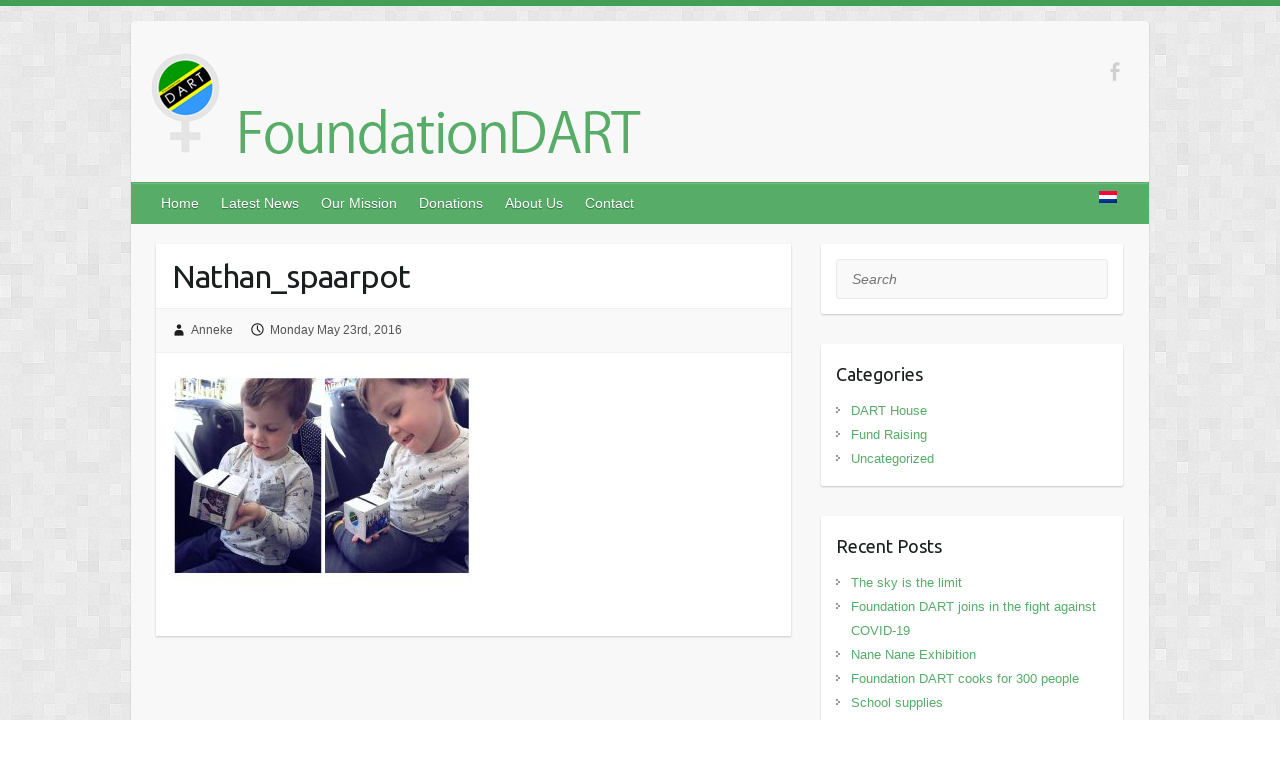

--- FILE ---
content_type: text/html
request_url: https://foundationdart.com/our-youngest-helper-supporting-foundation-dart/nathan_spaarpot/
body_size: 6014
content:
<!DOCTYPE html><html lang="en-GB"><head><link rel="profile" href="https://gmpg.org/xfn/11" /><link rel="pingback" href="https://foundationdart.com/xmlrpc.php" /><meta name='robots' content='index, follow, max-image-preview:large, max-snippet:-1, max-video-preview:-1' /><link media="all" href="https://foundationdart.com/wp-content/cache/autoptimize/css/autoptimize_9ea325f0b145a6b55e805b5bf9d8eeb1.css" rel="stylesheet"><link media="only screen and (max-width: 768px)" href="https://foundationdart.com/wp-content/cache/autoptimize/css/autoptimize_6fe211f8bb15af76999ce9135805d7af.css" rel="stylesheet"><link media="screen" href="https://foundationdart.com/wp-content/cache/autoptimize/css/autoptimize_93d600e20325884c8a95b96c3961ec8d.css" rel="stylesheet"><title>Nathan_spaarpot - Foundation DART</title><link rel="canonical" href="https://foundationdart.com/our-youngest-helper-supporting-foundation-dart/nathan_spaarpot/" /><meta property="og:locale" content="en_GB" /><meta property="og:type" content="article" /><meta property="og:title" content="Nathan_spaarpot - Foundation DART" /><meta property="og:url" content="https://foundationdart.com/our-youngest-helper-supporting-foundation-dart/nathan_spaarpot/" /><meta property="og:site_name" content="Foundation DART" /><meta property="article:publisher" content="https://www.facebook.com/FoundationDART/" /><meta property="og:image" content="https://foundationdart.com/our-youngest-helper-supporting-foundation-dart/nathan_spaarpot" /><meta property="og:image:width" content="1200" /><meta property="og:image:height" content="900" /><meta property="og:image:type" content="image/jpeg" /><meta name="twitter:card" content="summary_large_image" /> <script type="application/ld+json" class="yoast-schema-graph">{"@context":"https://schema.org","@graph":[{"@type":"WebPage","@id":"https://foundationdart.com/our-youngest-helper-supporting-foundation-dart/nathan_spaarpot/","url":"https://foundationdart.com/our-youngest-helper-supporting-foundation-dart/nathan_spaarpot/","name":"Nathan_spaarpot - Foundation DART","isPartOf":{"@id":"https://foundationdart.com/#website"},"primaryImageOfPage":{"@id":"https://foundationdart.com/our-youngest-helper-supporting-foundation-dart/nathan_spaarpot/#primaryimage"},"image":{"@id":"https://foundationdart.com/our-youngest-helper-supporting-foundation-dart/nathan_spaarpot/#primaryimage"},"thumbnailUrl":"https://foundationdart.com/wp-content/uploads/2016/05/Nathan_spaarpot.jpg","datePublished":"2016-05-23T10:11:44+00:00","breadcrumb":{"@id":"https://foundationdart.com/our-youngest-helper-supporting-foundation-dart/nathan_spaarpot/#breadcrumb"},"inLanguage":"en-GB","potentialAction":[{"@type":"ReadAction","target":["https://foundationdart.com/our-youngest-helper-supporting-foundation-dart/nathan_spaarpot/"]}]},{"@type":"ImageObject","inLanguage":"en-GB","@id":"https://foundationdart.com/our-youngest-helper-supporting-foundation-dart/nathan_spaarpot/#primaryimage","url":"https://foundationdart.com/wp-content/uploads/2016/05/Nathan_spaarpot.jpg","contentUrl":"https://foundationdart.com/wp-content/uploads/2016/05/Nathan_spaarpot.jpg","width":1200,"height":900},{"@type":"BreadcrumbList","@id":"https://foundationdart.com/our-youngest-helper-supporting-foundation-dart/nathan_spaarpot/#breadcrumb","itemListElement":[{"@type":"ListItem","position":1,"name":"Home","item":"https://foundationdart.com/"},{"@type":"ListItem","position":2,"name":"Our youngest helper, supporting Foundation DART!","item":"https://foundationdart.com/our-youngest-helper-supporting-foundation-dart/"},{"@type":"ListItem","position":3,"name":"Nathan_spaarpot"}]},{"@type":"WebSite","@id":"https://foundationdart.com/#website","url":"https://foundationdart.com/","name":"Foundation DART","description":"Foundation DART","publisher":{"@id":"https://foundationdart.com/#organization"},"potentialAction":[{"@type":"SearchAction","target":{"@type":"EntryPoint","urlTemplate":"https://foundationdart.com/?s={search_term_string}"},"query-input":{"@type":"PropertyValueSpecification","valueRequired":true,"valueName":"search_term_string"}}],"inLanguage":"en-GB"},{"@type":"Organization","@id":"https://foundationdart.com/#organization","name":"Foundation DART","url":"https://foundationdart.com/","logo":{"@type":"ImageObject","inLanguage":"en-GB","@id":"https://foundationdart.com/#/schema/logo/image/","url":"https://foundationdart.com/wp-content/uploads/2015/09/logo.png","contentUrl":"https://foundationdart.com/wp-content/uploads/2015/09/logo.png","width":490,"height":101,"caption":"Foundation DART"},"image":{"@id":"https://foundationdart.com/#/schema/logo/image/"},"sameAs":["https://www.facebook.com/FoundationDART/"]}]}</script> <link rel='dns-prefetch' href='//fonts.googleapis.com' /><link rel='dns-prefetch' href='//hcaptcha.com' /><link rel="alternate" type="application/rss+xml" title="Foundation DART &raquo; Feed" href="https://foundationdart.com/feed/" /><link rel="alternate" type="application/rss+xml" title="Foundation DART &raquo; Comments Feed" href="https://foundationdart.com/comments/feed/" /><meta charset="UTF-8" /><meta name="viewport" content="width=device-width, initial-scale=1, maximum-scale=1"> <script type="text/javascript">window._wpemojiSettings = {"baseUrl":"https:\/\/s.w.org\/images\/core\/emoji\/16.0.1\/72x72\/","ext":".png","svgUrl":"https:\/\/s.w.org\/images\/core\/emoji\/16.0.1\/svg\/","svgExt":".svg","source":{"concatemoji":"https:\/\/foundationdart.com\/wp-includes\/js\/wp-emoji-release.min.js"}};
/*! This file is auto-generated */
!function(s,n){var o,i,e;function c(e){try{var t={supportTests:e,timestamp:(new Date).valueOf()};sessionStorage.setItem(o,JSON.stringify(t))}catch(e){}}function p(e,t,n){e.clearRect(0,0,e.canvas.width,e.canvas.height),e.fillText(t,0,0);var t=new Uint32Array(e.getImageData(0,0,e.canvas.width,e.canvas.height).data),a=(e.clearRect(0,0,e.canvas.width,e.canvas.height),e.fillText(n,0,0),new Uint32Array(e.getImageData(0,0,e.canvas.width,e.canvas.height).data));return t.every(function(e,t){return e===a[t]})}function u(e,t){e.clearRect(0,0,e.canvas.width,e.canvas.height),e.fillText(t,0,0);for(var n=e.getImageData(16,16,1,1),a=0;a<n.data.length;a++)if(0!==n.data[a])return!1;return!0}function f(e,t,n,a){switch(t){case"flag":return n(e,"\ud83c\udff3\ufe0f\u200d\u26a7\ufe0f","\ud83c\udff3\ufe0f\u200b\u26a7\ufe0f")?!1:!n(e,"\ud83c\udde8\ud83c\uddf6","\ud83c\udde8\u200b\ud83c\uddf6")&&!n(e,"\ud83c\udff4\udb40\udc67\udb40\udc62\udb40\udc65\udb40\udc6e\udb40\udc67\udb40\udc7f","\ud83c\udff4\u200b\udb40\udc67\u200b\udb40\udc62\u200b\udb40\udc65\u200b\udb40\udc6e\u200b\udb40\udc67\u200b\udb40\udc7f");case"emoji":return!a(e,"\ud83e\udedf")}return!1}function g(e,t,n,a){var r="undefined"!=typeof WorkerGlobalScope&&self instanceof WorkerGlobalScope?new OffscreenCanvas(300,150):s.createElement("canvas"),o=r.getContext("2d",{willReadFrequently:!0}),i=(o.textBaseline="top",o.font="600 32px Arial",{});return e.forEach(function(e){i[e]=t(o,e,n,a)}),i}function t(e){var t=s.createElement("script");t.src=e,t.defer=!0,s.head.appendChild(t)}"undefined"!=typeof Promise&&(o="wpEmojiSettingsSupports",i=["flag","emoji"],n.supports={everything:!0,everythingExceptFlag:!0},e=new Promise(function(e){s.addEventListener("DOMContentLoaded",e,{once:!0})}),new Promise(function(t){var n=function(){try{var e=JSON.parse(sessionStorage.getItem(o));if("object"==typeof e&&"number"==typeof e.timestamp&&(new Date).valueOf()<e.timestamp+604800&&"object"==typeof e.supportTests)return e.supportTests}catch(e){}return null}();if(!n){if("undefined"!=typeof Worker&&"undefined"!=typeof OffscreenCanvas&&"undefined"!=typeof URL&&URL.createObjectURL&&"undefined"!=typeof Blob)try{var e="postMessage("+g.toString()+"("+[JSON.stringify(i),f.toString(),p.toString(),u.toString()].join(",")+"));",a=new Blob([e],{type:"text/javascript"}),r=new Worker(URL.createObjectURL(a),{name:"wpTestEmojiSupports"});return void(r.onmessage=function(e){c(n=e.data),r.terminate(),t(n)})}catch(e){}c(n=g(i,f,p,u))}t(n)}).then(function(e){for(var t in e)n.supports[t]=e[t],n.supports.everything=n.supports.everything&&n.supports[t],"flag"!==t&&(n.supports.everythingExceptFlag=n.supports.everythingExceptFlag&&n.supports[t]);n.supports.everythingExceptFlag=n.supports.everythingExceptFlag&&!n.supports.flag,n.DOMReady=!1,n.readyCallback=function(){n.DOMReady=!0}}).then(function(){return e}).then(function(){var e;n.supports.everything||(n.readyCallback(),(e=n.source||{}).concatemoji?t(e.concatemoji):e.wpemoji&&e.twemoji&&(t(e.twemoji),t(e.wpemoji)))}))}((window,document),window._wpemojiSettings);</script> <link rel='stylesheet' id='travelify_google_font_ubuntu-css' href='//fonts.googleapis.com/css?family=Ubuntu&#038;ver=6.8.2' type='text/css' media='all' /> <script type="text/javascript" id="woocommerce-js-extra">var woocommerce_params = {"ajax_url":"\/wp-admin\/admin-ajax.php","wc_ajax_url":"\/?wc-ajax=%%endpoint%%","i18n_password_show":"Show password","i18n_password_hide":"Hide password"};</script> <link rel="https://api.w.org/" href="https://foundationdart.com/wp-json/" /><link rel="alternate" title="JSON" type="application/json" href="https://foundationdart.com/wp-json/wp/v2/media/2097" /><link rel="EditURI" type="application/rsd+xml" title="RSD" href="https://foundationdart.com/xmlrpc.php?rsd" /><link rel="alternate" title="oEmbed (JSON)" type="application/json+oembed" href="https://foundationdart.com/wp-json/oembed/1.0/embed?url=https%3A%2F%2Ffoundationdart.com%2Four-youngest-helper-supporting-foundation-dart%2Fnathan_spaarpot%2F" /><link rel="alternate" title="oEmbed (XML)" type="text/xml+oembed" href="https://foundationdart.com/wp-json/oembed/1.0/embed?url=https%3A%2F%2Ffoundationdart.com%2Four-youngest-helper-supporting-foundation-dart%2Fnathan_spaarpot%2F&#038;format=xml" /><link hreflang="en" href="https://foundationdart.com/en/our-youngest-helper-supporting-foundation-dart/nathan_spaarpot/" rel="alternate" /><link hreflang="nl" href="https://foundationdart.com/nl/our-youngest-helper-supporting-foundation-dart/nathan_spaarpot/" rel="alternate" /><link hreflang="x-default" href="https://foundationdart.com/our-youngest-helper-supporting-foundation-dart/nathan_spaarpot/" rel="alternate" /><meta name="generator" content="qTranslate-X 3.4.6.8" /> <noscript><style>.woocommerce-product-gallery{ opacity: 1 !important; }</style></noscript><link rel="icon" href="https://foundationdart.com/wp-content/uploads/2015/09/cropped-favicon-32x32.png" sizes="32x32" /><link rel="icon" href="https://foundationdart.com/wp-content/uploads/2015/09/cropped-favicon-192x192.png" sizes="192x192" /><link rel="apple-touch-icon" href="https://foundationdart.com/wp-content/uploads/2015/09/cropped-favicon-180x180.png" /><meta name="msapplication-TileImage" content="https://foundationdart.com/wp-content/uploads/2015/09/cropped-favicon-270x270.png" /></head><body data-rsssl=1 class="attachment wp-singular attachment-template-default single single-attachment postid-2097 attachmentid-2097 attachment-jpeg custom-background wp-theme-travelify wp-child-theme-travelifychild-themechild-theme theme-travelify woocommerce-no-js "> <a class="skip-link screen-reader-text" href="#content">Skip to content</a><div class="wrapper"><header id="branding" ><div class="container clearfix"><div class="hgroup-wrap clearfix"><section class="hgroup-right"><div class="social-icons clearfix"><ul><li class="facebook"><a href="https://www.facebook.com/FoundationDART" title="Foundation DART on Facebook" target="_blank"></a></li></ul></div></section><hgroup id="site-logo" class="clearfix"><h1 id="site-title"> <a href="https://foundationdart.com/" title="Foundation DART" rel="home"> <noscript><img src="https://foundationdart.com/wp-content/uploads/2015/09/logo.png" alt="Foundation DART"></noscript><img class="lazyload" src='data:image/svg+xml,%3Csvg%20xmlns=%22http://www.w3.org/2000/svg%22%20viewBox=%220%200%20210%20140%22%3E%3C/svg%3E' data-src="https://foundationdart.com/wp-content/uploads/2015/09/logo.png" alt="Foundation DART"> </a></h1></hgroup></div></div><nav id="main-nav" class="clearfix"><div class="container clearfix"><ul class="root"><li id="menu-item-1238" class="menu-item menu-item-type-post_type menu-item-object-page menu-item-home menu-item-1238"><a href="https://foundationdart.com/">Home</a></li><li id="menu-item-1283" class="menu-item menu-item-type-post_type menu-item-object-page menu-item-1283"><a href="https://foundationdart.com/latest-news/">Latest News</a></li><li id="menu-item-1239" class="menu-item menu-item-type-post_type menu-item-object-page menu-item-1239"><a href="https://foundationdart.com/our-mission/">Our Mission</a></li><li id="menu-item-1371" class="menu-item menu-item-type-post_type menu-item-object-page menu-item-1371"><a href="https://foundationdart.com/donations/">Donations</a></li><li id="menu-item-1284" class="menu-item menu-item-type-post_type menu-item-object-page menu-item-1284"><a href="https://foundationdart.com/about-us/">About Us</a></li><li id="menu-item-1240" class="menu-item menu-item-type-post_type menu-item-object-page menu-item-1240"><a href="https://foundationdart.com/contact/">Contact</a></li><li id="menu-item-1313" class="qtranxs-lang-menu qtranxs-lang-menu-nl menu-item menu-item-type-custom menu-item-object-custom menu-item-1313"><a href="https://foundationdart.com/nl/our-youngest-helper-supporting-foundation-dart/nathan_spaarpot/" title="Nederlands"><noscript><img src="https://foundationdart.com/wp-content/plugins/qtranslate-x/flags/nl.png" alt="Nederlands" /></noscript><img class="lazyload" src='data:image/svg+xml,%3Csvg%20xmlns=%22http://www.w3.org/2000/svg%22%20viewBox=%220%200%20210%20140%22%3E%3C/svg%3E' data-src="https://foundationdart.com/wp-content/plugins/qtranslate-x/flags/nl.png" alt="Nederlands" /></a></li></ul></div></nav></header><div id="main" class="container clearfix"><div id="container"><div id="primary" class="no-margin-left"><div id="content"><section id="post-2097" class="post-2097 attachment type-attachment status-inherit hentry"><article><header class="entry-header"><h2 class="entry-title"> Nathan_spaarpot</h2></header><div class="entry-meta-bar clearfix"><div class="entry-meta"> <span class="byline"> <span class="author vcard"><a class="url fn n" href="https://foundationdart.com/author/anneke/">Anneke</a></span></span><span class="posted-on"><a href="https://foundationdart.com/our-youngest-helper-supporting-foundation-dart/nathan_spaarpot/" rel="bookmark"><time class="entry-date published updated" datetime="2016-05-23T12:11:44+00:00">Monday May 23rd, 2016</time></a></span></div></div><div class="entry-content clearfix"><p class="attachment"><a href='https://foundationdart.com/wp-content/uploads/2016/05/Nathan_spaarpot.jpg'><img fetchpriority="high" decoding="async" width="300" height="225" src="https://foundationdart.com/wp-content/uploads/2016/05/Nathan_spaarpot-300x225.jpg" class="attachment-medium size-medium" alt="" srcset="https://foundationdart.com/wp-content/uploads/2016/05/Nathan_spaarpot-300x225.jpg 300w, https://foundationdart.com/wp-content/uploads/2016/05/Nathan_spaarpot-600x450.jpg 600w, https://foundationdart.com/wp-content/uploads/2016/05/Nathan_spaarpot-768x576.jpg 768w, https://foundationdart.com/wp-content/uploads/2016/05/Nathan_spaarpot-1024x768.jpg 1024w, https://foundationdart.com/wp-content/uploads/2016/05/Nathan_spaarpot.jpg 1200w" sizes="(max-width: 300px) 100vw, 300px" /></a></p></div><ul class="default-wp-page clearfix"><li class="previous"></li><li class="next"></li></ul><div id="comments" class="comments-area"></div></article></section></div></div><div id="secondary"><aside id="search-3" class="widget widget_search"><form action="https://foundationdart.com/" class="searchform clearfix" method="get"> <label class="assistive-text" for="s">Search</label> <input type="text" placeholder="Search" class="s field" name="s"></form></aside><aside id="categories-2" class="widget widget_categories"><h3 class="widget-title">Categories</h3><ul><li class="cat-item cat-item-2"><a href="https://foundationdart.com/category/dart-house/">DART House</a></li><li class="cat-item cat-item-3"><a href="https://foundationdart.com/category/fund-raising/">Fund Raising</a></li><li class="cat-item cat-item-1"><a href="https://foundationdart.com/category/uncategorized/">Uncategorized</a></li></ul></aside><aside id="recent-posts-2" class="widget widget_recent_entries"><h3 class="widget-title">Recent Posts</h3><ul><li> <a href="https://foundationdart.com/the-sky-is-the-limit/">The sky is the limit</a></li><li> <a href="https://foundationdart.com/foundation-dart-joins-in-the-fight-against-covid-19/">Foundation DART joins in the fight against COVID-19</a></li><li> <a href="https://foundationdart.com/nane-nane-exhibition/">Nane Nane Exhibition</a></li><li> <a href="https://foundationdart.com/foundation-dart-cooks-for-300-people/">Foundation DART cooks for 300 people</a></li><li> <a href="https://foundationdart.com/lesmateriaal/">School supplies</a></li><li> <a href="https://foundationdart.com/university-students-support-foundation-dart/">University students support Foundation DART</a></li><li> <a href="https://foundationdart.com/harvesting-maize/">Harvesting maize</a></li><li> <a href="https://foundationdart.com/foundation-dart-issues-health-cards-for-christmas/">Foundation DART issues health cards for Christmas</a></li><li> <a href="https://foundationdart.com/colourful-restaurant-and-shop/">Colourful restaurant and shop</a></li><li> <a href="https://foundationdart.com/dart-house-experience/">DART house experience</a></li><li> <a href="https://foundationdart.com/international-day-of-the-girl/">International day of the Girl</a></li><li> <a href="https://foundationdart.com/school-has-started-again/">School has started again!</a></li><li> <a href="https://foundationdart.com/visit-to-the-netherlands/">Visit to the Netherlands</a></li><li> <a href="https://foundationdart.com/our-youngest-helper-supporting-foundation-dart/">Our youngest helper, supporting Foundation DART!</a></li><li> <a href="https://foundationdart.com/happy-easter-2/">Happy Easter!</a></li><li> <a href="https://foundationdart.com/congratulations-teddy/">Congratulations Teddy!</a></li><li> <a href="https://foundationdart.com/school-has-started/">School has started!</a></li><li> <a href="https://foundationdart.com/merry-christmas-2/">Merry Christmas!</a></li><li> <a href="https://foundationdart.com/independence-day-2015/">Independence Day 2015</a></li><li> <a href="https://foundationdart.com/baking-cake-and-bread/">Baking cake and bread</a></li><li> <a href="https://foundationdart.com/making-pasta/">Making Pasta</a></li><li> <a href="https://foundationdart.com/foundation-dart-restaurant-is-finally-open/">Foundation DART restaurant is finally open</a></li><li> <a href="https://foundationdart.com/foundation-dart-restaurant-at-buzuruga-hospital/">Foundation DART Restaurant at Buzuruga Hospital</a></li><li> <a href="https://foundationdart.com/volunteers/">Volunteers</a></li><li> <a href="https://foundationdart.com/international-day-of-the-african-child/">International Day of the African Child</a></li></ul></aside></div></div></div><footer id="footerarea" class="clearfix"><div id="site-generator"><div class="container"><div class="copyright">Copyright &copy; 2025 <a href="https://foundationdart.com/" title="Foundation DART" ><span>Foundation DART</span></a>. Theme by <a href="http://colorlib.com/wp/travelify/" target="_blank" title="Colorlib" ><span>Colorlib</span></a> Powered by <a href="http://wordpress.org" target="_blank" title="WordPress"><span>WordPress</span></a></div><div class="footer-right"><a href="https://foundationdart.com/privacy-policy/">Privacy Policy</a></div><div style="clear:both;"></div></div></div><div class="back-to-top"><a href="#branding"></a></div></footer></div> <script type="speculationrules">{"prefetch":[{"source":"document","where":{"and":[{"href_matches":"\/*"},{"not":{"href_matches":["\/wp-*.php","\/wp-admin\/*","\/wp-content\/uploads\/*","\/wp-content\/*","\/wp-content\/plugins\/*","\/wp-content\/themes\/travelify%20child-theme\/child-theme\/*","\/wp-content\/themes\/travelify\/*","\/*\\?(.+)"]}},{"not":{"selector_matches":"a[rel~=\"nofollow\"]"}},{"not":{"selector_matches":".no-prefetch, .no-prefetch a"}}]},"eagerness":"conservative"}]}</script> <noscript><style>.lazyload{display:none;}</style></noscript><script data-noptimize="1">window.lazySizesConfig=window.lazySizesConfig||{};window.lazySizesConfig.loadMode=1;</script><script async data-noptimize="1" src='https://foundationdart.com/wp-content/plugins/autoptimize/classes/external/js/lazysizes.min.js'></script> <script type='text/javascript'>(function () {
			var c = document.body.className;
			c = c.replace(/woocommerce-no-js/, 'woocommerce-js');
			document.body.className = c;
		})();</script> <script type="text/javascript" src="https://foundationdart.com/wp-includes/js/dist/hooks.min.js" id="wp-hooks-js"></script> <script type="text/javascript" src="https://foundationdart.com/wp-includes/js/dist/i18n.min.js" id="wp-i18n-js"></script> <script type="text/javascript" id="wp-i18n-js-after">wp.i18n.setLocaleData( { 'text direction\u0004ltr': [ 'ltr' ] } );</script> <script type="text/javascript" id="contact-form-7-js-before">var wpcf7 = {
    "api": {
        "root": "https:\/\/foundationdart.com\/wp-json\/",
        "namespace": "contact-form-7\/v1"
    }
};</script> <script type="text/javascript" id="wc-order-attribution-js-extra">var wc_order_attribution = {"params":{"lifetime":1.0e-5,"session":30,"base64":false,"ajaxurl":"https:\/\/foundationdart.com\/wp-admin\/admin-ajax.php","prefix":"wc_order_attribution_","allowTracking":true},"fields":{"source_type":"current.typ","referrer":"current_add.rf","utm_campaign":"current.cmp","utm_source":"current.src","utm_medium":"current.mdm","utm_content":"current.cnt","utm_id":"current.id","utm_term":"current.trm","utm_source_platform":"current.plt","utm_creative_format":"current.fmt","utm_marketing_tactic":"current.tct","session_entry":"current_add.ep","session_start_time":"current_add.fd","session_pages":"session.pgs","session_count":"udata.vst","user_agent":"udata.uag"}};</script> <script type="text/javascript" id="ywcds_free_frontend-js-extra">var yith_wcds_frontend_l10n = {"ajax_url":"https:\/\/foundationdart.com\/wp-admin\/admin-ajax.php","is_user_logged_in":"","ajax_loader_url":"https:\/\/foundationdart.com\/wp-content\/plugins\/yith-donations-for-woocommerce\/assets\/assets\/images\/ajax-loader.gif","actions":{"add_donation_to_cart":"ywcds_add_donation"},"messages":{"no_number":"Please enter a valid value","empty":"Please enter a number","already":"You have already added a donation to the cart","success":"Thank you for your donation","text_button":"Add a donation","negative":"Please enter a number greater than 0"},"mon_decimal_point":"."};</script> <script defer src="https://foundationdart.com/wp-content/cache/autoptimize/js/autoptimize_4dd04579e150da50a9d27b88c9fe3c47.js"></script></body></html><!-- WP Fastest Cache file was created in 1.719 seconds, on 26/09/2025 @ 04:00 -->